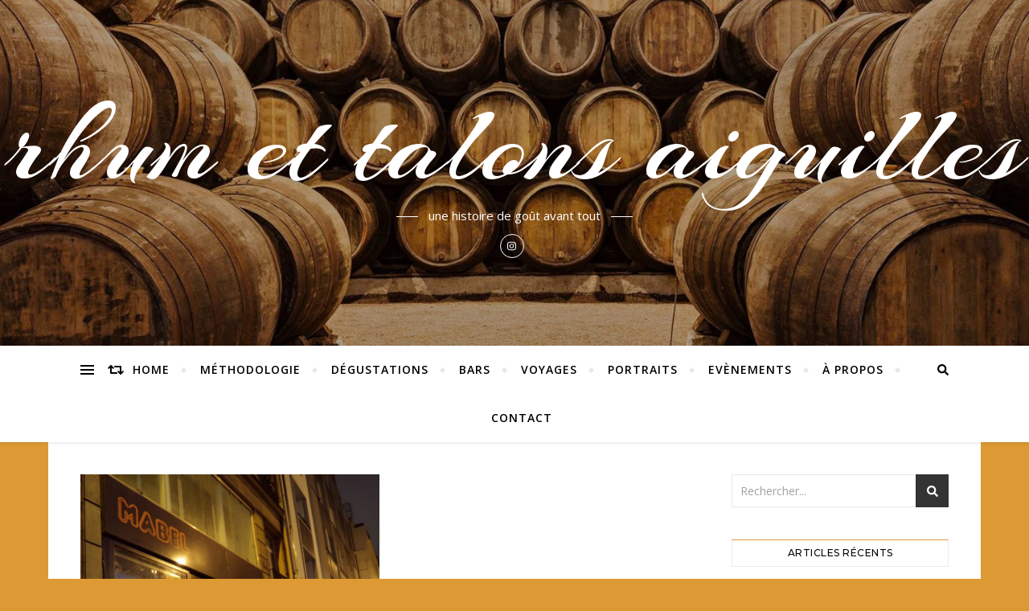

--- FILE ---
content_type: text/css
request_url: https://www.rhumettalonsaiguilles.com/wp-content/themes/bard/assets/css/responsive.css
body_size: 2121
content:
/* Viewport Size 979px */
@media screen and ( max-width: 979px ) {

  .header-logo a {
    font-size: 80px !important;
    line-height: 1 !important;
  }

  .site-description {
    font-size: 13px !important; 
  }

  #top-bar > div,
  #main-nav > div,
  #featured-links,
  .main-content,
  .page-footer-inner,
  .featured-slider-area.boxed-wrapper {
    padding-left: 30px;
    padding-right: 30px;
  }

  .slider-item-bg,
  #featured-slider.boxed-wrapper .slider-item-bg {
    height: 500px;
  }

  #top-menu,
  top-menu-container,
  .main-menu-container,
  #main-menu {
    display: none;
  }

  .mobile-menu-btn {
    display: inline-block;
  }

  .main-nav-buttons {
    position: absolute;
    top: 0px;
    left: 30px;
    z-index: 1;
    float: none;
    margin: 0;
  }
        
  .main-nav-icons {
    position: absolute;
    top: 0px;
    right: 30px;
    z-index: 2;
    float: none;
    margin: 0;
  }

  #main-nav {
    text-align: center !important;
  }

  .main-container {
    width: 100% !important;
    margin: 0 !important;
  }

  .sidebar-left,
  .sidebar-right {
    width: 100% !important;
    padding: 0 !important;
    margin-top: 40px;
  }

  .sidebar-left-wrap,
  .sidebar-right-wrap,
  .footer-widgets .bard-widget {
    float: none !important;
    width: 65% !important;
    margin-left: auto !important;
    margin-right: auto !important;
  }

  .featured-slider-area.boxed-wrapper {
    padding: 0 !important;
  }

  .footer-socials a {
    margin-right: 10px;
  }

  .footer-socials a span:last-child {
    display: none;
  }

}


/* Viewport Size 768px */
@media screen and ( max-width: 768px ) {

  .slider-item-bg,
  #featured-slider.boxed-wrapper .slider-item-bg {
    height: 360px;
  }

  #featured-slider .slick-arrow,
  .slider-content {
    display: none !important;
  }

  .slider-categories {
    margin-bottom: 8px !important;
    letter-spacing: 1px;
    font-size: 10px !important;
  }

  .slider-dots li {
    width: 11px;
    height: 11px;
    margin-right: 7px;
  }

  #featured-links {
    display: none;
  }

  .comments-area {
    margin-bottom: 50px;
  }

  .comment-form-author input,
  .comment-form-email input, 
  .comment-form-url input,
  .wpcf7 input[type="text"],
  .wpcf7 input[type="email"],
  .wpcf7 input[type="url"] {
    width: 100% !important;
  }

  .previous-post > a,
  .next-post > a {
    display: none;
  }

  .comment-avatar {
    display: none;
  }

  .comments-area .children {
    margin-left: 15px;
  }

  .comment-form-author,
  .comment-form-email,
  .comment-form-url {
    width: 100%;
  }

}


/* Viewport Size 640px */
@media screen and ( max-width: 640px ) {

  .slider-item-bg,
  #featured-slider.boxed-wrapper .slider-item-bg {
    height: 330px;
  }

  .slider-dots {
    bottom: 14px;
  }

  .related-posts section {
    width: 100%;
    margin: 0 0 25px 0;
  }

  .sidebar-left-wrap,
  .sidebar-right-wrap,
  .related-posts section img,
  .footer-widgets .bard-widget {
    width: 100% !important;
  }

  #page-header .entry-header {
    height: auto;
    padding: 70px 0;
  }

  .header-logo {
    padding-top: 0 !important;
  }

  .header-logo a {
    font-size: 45px !important;
    line-height: 1 !important;
  }

  .blog-grid > li {
    width: 100% !important;
    margin-right: 0 !important;
  }

  .blog-list-style .post-media,
  .blog-list-style .post-content-wrap {
    float: none !important;
    width: 100% !important;
    padding: 0 !important;
  }

  .blog-list-style .post-media {
    margin: 0 auto 20px auto;
  }

  .blog-grid .post-header,
  .blog-grid .read-more,
  .blog-list-style .post-content-wrap {
    text-align: center !important;
  } 
  
  .footer-copyright .copyright-info,
  .footer-copyright .credit,
  .footer-copyright .footer-socials {
    width: 100%;
    float: none;
    text-align: center;
  }

  .footer-copyright .footer-socials {
    margin-top: 12px;
  }

  .sidebar-alt {
    padding-left: 20px !important;
    padding-right: 20px !important;
  }

  .sticky {
    padding: 20px !important;
  }

  .slider-info {
    padding: 10px;
  }

  .post-slider .prev-arrow,
  .post-slider .next-arrow {
    padding: 0 10px !important;
    margin-top: -14px!important;
    font-size: 30px !important;
  }

  .post-content > p:first-of-type:first-letter {
    font-family: inherit !important;
    float: none !important;
    margin: 0 !important;
    font-size: inherit !important;
    line-height: inherit !important;
    text-align: inherit !important;
    text-transform: inherit !important;
    color: inherit !important;
  }

  .bard-instagram-widget .meks-instagram-widget > div {
    display: none;
  }

  .bard-instagram-widget .meks-instagram-widget > div:nth-child(-n+4) {
    display: block;
  }


}


/* Viewport Size 480px */
@media screen and ( max-width: 480px ) {

  #top-bar > div,
  #main-nav > div,
  .main-content,
  .page-footer-inner {
    padding-left: 20px !important;
    padding-right: 20px !important;
  }

  .slider-item-bg,
  #featured-slider.boxed-wrapper .slider-item-bg {
    height: 280px;
  }

  .slider-title {
    font-size: 28px;
    line-height: 38px;
    margin-bottom: 18px;
  }

  .slider-title:after {
    display: none;
  }

  #featured-links h6 {
    padding: 5px 10px;
    font-size: 9px !important;
    letter-spacing: 0 !important;
  }

  .post-title,
  .page-title {
    font-size: 33px;
    line-height: 38px !important;
  }

  .main-nav-buttons {
    left: 20px !important;
  }
  
  .main-nav-icons {
    right: 20px !important;
  }

  .comment-reply-link {
    display: block;
    float: none;
    margin: 0;
  }

  .single-navigation .previous-post,
  .single-navigation .next-post {
    width: 100%;
  }

  .single-navigation .previous-post > div,
  .single-navigation .next-post > div {
    float: none;
    text-align: center;
  }

}

/* Viewport Size 320px */
@media screen and ( max-width: 320px ) {
  
  .post-content {
    text-align: left;
  }

}

/* Wp def gallery */
@media screen and ( min-width: 950px ) {

  .gallery-columns-2 .gallery-item:nth-child(2n+2),
  .gallery-columns-3 .gallery-item:nth-child(3n+3),
  .gallery-columns-4 .gallery-item:nth-child(4n+4),
  .gallery-columns-5 .gallery-item:nth-child(5n+5),
  .gallery-columns-6 .gallery-item:nth-child(6n+6),
  .gallery-columns-7 .gallery-item:nth-child(7n+7),
  .gallery-columns-8 .gallery-item:nth-child(8n+8),
  .gallery-columns-9 .gallery-item:nth-child(9n+9) {
    margin-right: 0 !important;
  }

  .gallery-columns-2 .gallery-item:nth-child(2n+2) + li,
  .gallery-columns-3 .gallery-item:nth-child(3n+3) + li,
  .gallery-columns-4 .gallery-item:nth-child(4n+4) + li,
  .gallery-columns-5 .gallery-item:nth-child(5n+5) + li,
  .gallery-columns-6 .gallery-item:nth-child(6n+6) + li,
  .gallery-columns-7 .gallery-item:nth-child(7n+7) + li,
  .gallery-columns-8 .gallery-item:nth-child(8n+8) + li,
  .gallery-columns-9 .gallery-item:nth-child(9n+9) + li {
    clear: both;
  }

}


@media screen and ( max-width: 950px ) {

  .gallery-item {
    width: -webkit-calc((100% - (5px * 1)) / 2 - 1px) !important;
    width: calc((100% - (5px * 1)) / 2 - 1px) !important;
  }

  .gallery-item:nth-child(2n+2) {
    margin-right: 0 !important;
  }

  .gallery-columns-1 .gallery-item {
    width: 100% !important;
  }

}


@media screen and ( max-width: 480px ) {

  .gallery-item {
    width: 100% !important;
    float: none !important;
  }

}


/* WooCommerce */
@media screen and ( max-width: 768px ) {

  .woocommerce .page-content ul.products li.product,
  .woocommerce-page .page-content ul.products li.product,
  .woocommerce-page[class*=columns-] .page-content ul.products li.product,
  .woocommerce[class*=columns-] .page-content ul.products li.product {
    width: 48% !important;
    float: left;
    clear: both;
  }

  .woocommerce .woocommerce-checkout-review-order table.shop_table,
  .woocommerce-checkout-review-order .woocommerce-checkout-payment,
  .woocommerce .cart-collaterals .cross-sells ul.products li,
  .woocommerce-page .cart-collaterals .cross-sells ul.products li{
    float: none;
    width: 100%;
  }

  .woocommerce-account .woocommerce-MyAccount-navigation {
    width: 100%;
    margin-bottom: 40px;
  }

  .woocommerce ul.products li:nth-child(odd),
  .woocommerce-page ul.products li:nth-child(odd) {
    margin-right: 4% !important;
  }


  .woocommerce ul.products li:nth-child(even),
  .woocommerce-page ul.products li:nth-child(even) {
    margin-right: 0 !important;
  }

  .woocommerce .woocommerce-checkout-review-order table.shop_table,
  .woocommerce-checkout-review-order .woocommerce-checkout-payment {
    float: none !important;
    width: 100% !important;
  }

}


@media screen and ( max-width: 640px ) {

  .woocommerce .page-content ul.products li.product,
  .woocommerce-page .page-content ul.products li.product,
  .woocommerce-page[class*=columns-] .page-content ul.products li.product,
  .woocommerce[class*=columns-] .page-content ul.products li.product {
    width: 100% !important;
    float: none;
    clear: both;
  }

  .woocommerce-page table.cart td.actions .coupon .input-text {
    margin-bottom: 7px;
  }

  .woocommerce-page table.cart td.actions .coupon .input-text+.button {
    display: block;
    float: none !important;
  }

  .woocommerce .woocommerce-ordering {
    float: left;
    margin-bottom: 25px;
  }

  .woocommerce .woocommerce-result-count,
  .woocommerce-page .woocommerce-result-count {
    float: none;
  }
      
}


/* Page Header */
@media screen and (max-width: 1280px) {
     .entry-header {
         height: 430px !important;
    }
}
 @media screen and (max-width: 1080px) {
     .entry-header {
         height: 350px !important;
    }
}
 @media screen and (max-width: 880px) {
     .entry-header {
         height: 290px !important;
    }
     .logo-img {
         max-width: 300px !important;
    }
}
 @media screen and (max-width: 750px) {
     .entry-header {
         height: 250px !important;
    }
     .logo-img {
         max-width: 250px !important;
    }
}
 @media screen and (max-width: 690px) {
     .entry-header {
         height: 210px !important;
    }
     .logo-img {
         max-width: 200px !important;
    }
}
 @media screen and (max-width: 550px) {
     .entry-header {
         height: auto !important;
         padding: 50px 0 !important;
    }
}


/* Featured Links */
@media screen and (max-width: 768px) {
     #featured-links {
         padding: 7px 16px !important;
    }
}
 @media screen and (max-width: 768px) {
     #featured-links h6 {
         padding: 7px 16px !important;
         font-size: 13px !important;
    }
}
 @media screen and (max-width: 640px) {
     #featured-links h6 {
         padding: 5px 13px !important;
         font-size: 12px !important;
    }
}
@media screen and (max-width: 640px) {
     #featured-links h6 {
         padding: 4px 10px !important;
         font-size: 10px !important;
    }
}

--- FILE ---
content_type: application/javascript
request_url: https://www.rhumettalonsaiguilles.com/wp-content/themes/bard/assets/js/custom-scripts.js
body_size: 1680
content:
jQuery(document).ready(function( $ ) {
	"use strict";

/*
** Header Image =====
*/
	var entryHeader = $('.entry-header');
	
	// Parallax Effect
	if ( entryHeader.attr('data-parallax') == '1' ) {
		entryHeader.parallax({ imageSrc: entryHeader.attr('data-image') });
	}

/*
** Main Navigation =====
*/
	// Navigation Hover 
	$('#top-menu, #main-menu').find('li').hover(function () {
	    $(this).children('.sub-menu').stop().fadeToggle( 200 );
	}, function() {
		$(this).children('.sub-menu').stop().fadeToggle( 200 );
	});

	// Mobile Menu
	$('.mobile-menu-btn').on( 'click', function() {
		$('.mobile-menu-container').slideToggle();
	});

	// Responsive Menu 
	$( '#mobile-menu .menu-item-has-children' ).prepend( '<div class="sub-menu-btn"></div>' );
	$( '#mobile-menu .sub-menu' ).before( '<span class="sub-menu-btn-icon icon-angle-down"></span>' );

	// Responsive sub-menu btn
	$('.sub-menu-btn').on( 'click', function(){
		$(this).closest('li').children('.sub-menu').slideToggle();
		$(this).closest('li').children('.sub-menu-btn-icon').toggleClass( 'fa-rotate-270' );
	});

	$( window ).on( 'resize', function() {
		if ( $('.main-menu-container').css('display') === 'block' ) {
			$( '.mobile-menu-container' ).css({ 'display' : 'none' });
		}
	});

	// Search Form
	$('.main-nav-icons').after($('.main-nav-search #searchform').remove());
	var mainNavSearch = $('#main-nav #searchform');
	
	mainNavSearch.find('#s').attr( 'placeholder', mainNavSearch.find('#s').data('placeholder') );

	$('.main-nav-search').on( 'click', function() {
		if ( mainNavSearch.css('display') === 'none' ) {
			mainNavSearch.fadeIn();
			$('.main-nav-search .svg-inline--fa:last-of-type').show();
			$('.main-nav-search .svg-inline--fa:first-of-type').hide();
		} else {
			mainNavSearch.fadeOut();
			$('.main-nav-search .svg-inline--fa:last-of-type').hide();
			$('.main-nav-search .svg-inline--fa:first-of-type').show();
		}
	});


/*
** Featured Slider =====
*/
	var RTL = false;
	if( $('html').attr('dir') == 'rtl' ) {
	RTL = true;
	}

	$('#featured-slider').slick({
		prevArrow: '<span class="prev-arrow icon-angle-left"></span>',
		nextArrow: '<span class="next-arrow icon-angle-right"></span>',
		dotsClass: 'slider-dots',
		adaptiveHeight: true,
		rtl: RTL,
		speed: 750,
  		customPaging: function(slider, i) {
            return '';
        }
	});


/*
** Sidebars =====
*/

	// Sticky Sidebar
	function bardstickySidebar() {
		if ( $( '.main-content' ).data('sidebar-sticky') === 1 ) {		
			var SidebarOffset = 0;

			if ( $("#main-nav").attr( 'data-fixed' ) === '1' ) {
				SidebarOffset = 40;
			}

			$('.sidebar-left,.sidebar-right').stick_in_parent({
				parent: ".main-content",
				offset_top: SidebarOffset,
				spacer: '.sidebar-left-wrap,.sidebar-right-wrap'
			});

			if ( $('.mobile-menu-btn').css('display') !== 'none' ) {
				$('.sidebar-left,.sidebar-right').trigger("sticky_kit:detach");
			}
		}
	}

	// Sidebar Alt Scroll
	$('.sidebar-alt').perfectScrollbar({
		suppressScrollX : true,
		includePadding : true,
		wheelSpeed: 3.5
	});

	// Sidebar Alt
	$('.main-nav-sidebar').on('click', function () {
		$('.sidebar-alt').css( 'left','0' );
		$('.sidebar-alt-close').fadeIn( 500 );
	});

	// Sidebar Alt Close
	function bardAltSidebarClose() {
		var leftPosition = parseInt( $( ".sidebar-alt" ).outerWidth(), 10 ) + 30;
		$('.sidebar-alt').css( 'left','-'+ leftPosition +'px' );
		$('.sidebar-alt-close').fadeOut( 500 );
	}
	
	$('.sidebar-alt-close, .sidebar-alt-close-btn').on('click', function () {
		bardAltSidebarClose();
	});

	// Instagram Columns
	var instagram = $( '.footer-instagram-widget .null-instagram-feed li a' ),
	instagramColumn = $( '.footer-instagram-widget .null-instagram-feed li' ).length;
	instagram.css({
		 'width'	: '' + 100 / instagramColumn +'%',
		 'opacity'	: '1'
	});

/*
** Scroll Top Button =====
*/

	$('.scrolltop').on( 'click', function() {
		$('html, body').animate( { scrollTop : 0 }, 800 );
		return false;
	});


/*
** Preloader =====
*/
	if ( $('.bard-preloader-wrap').length ) {

		$( window ).on( 'load', function() {
			setTimeout(function(){
				$('.bard-preloader-wrap > div').fadeOut( 600 );
				$('.bard-preloader-wrap').fadeOut( 1500 );
			}, 300);
		});

	}


/*
** Window Resize =====
*/

	$( window ).on( 'resize', function() {

		if ( $('.mobile-menu-btn').css('display') === 'none' ) {
			$( '.mobile-menu-container' ).css({ 'display' : 'none' });
		}
		
		bardstickySidebar();

		bardAltSidebarClose();
	});


/*
** Window Load =====
*/

	$( window ).on( 'load', function() {
		bardstickySidebar();
	});


/*
** Run Functions =====
*/
	// FitVids
	$('.slider-item, .post-media').fitVids();



}); // end dom ready